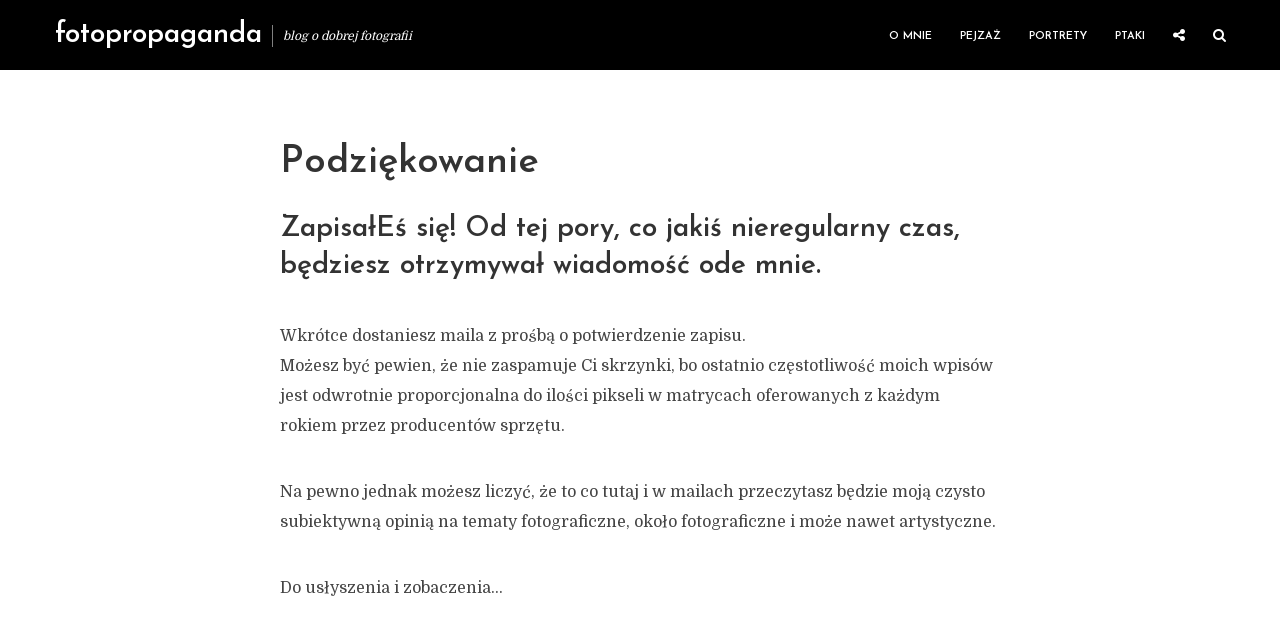

--- FILE ---
content_type: text/html; charset=UTF-8
request_url: https://iczek.pl/podziekowanie/
body_size: 15499
content:
<!DOCTYPE html>
<html lang="pl-PL" class="no-js no-svg">
	<head><style>img.lazy{min-height:1px}</style><link href="https://iczek.pl/wp-content/plugins/w3-total-cache/pub/js/lazyload.min.js" as="script">
		<meta charset="UTF-8">
		<meta name="viewport" content="width=device-width, initial-scale=1">
		<link rel="profile" href="https://gmpg.org/xfn/11">
		<meta name='robots' content='index, follow, max-image-preview:large, max-snippet:-1, max-video-preview:-1' />
<!-- Znacznik Google (gtag.js) tryb zgody dataLayer dodany przez Site Kit -->
<script type="text/javascript" id="google_gtagjs-js-consent-mode-data-layer">
/* <![CDATA[ */
window.dataLayer = window.dataLayer || [];function gtag(){dataLayer.push(arguments);}
gtag('consent', 'default', {"ad_personalization":"denied","ad_storage":"denied","ad_user_data":"denied","analytics_storage":"denied","functionality_storage":"denied","security_storage":"denied","personalization_storage":"denied","region":["AT","BE","BG","CH","CY","CZ","DE","DK","EE","ES","FI","FR","GB","GR","HR","HU","IE","IS","IT","LI","LT","LU","LV","MT","NL","NO","PL","PT","RO","SE","SI","SK"],"wait_for_update":500});
window._googlesitekitConsentCategoryMap = {"statistics":["analytics_storage"],"marketing":["ad_storage","ad_user_data","ad_personalization"],"functional":["functionality_storage","security_storage"],"preferences":["personalization_storage"]};
window._googlesitekitConsents = {"ad_personalization":"denied","ad_storage":"denied","ad_user_data":"denied","analytics_storage":"denied","functionality_storage":"denied","security_storage":"denied","personalization_storage":"denied","region":["AT","BE","BG","CH","CY","CZ","DE","DK","EE","ES","FI","FR","GB","GR","HR","HU","IE","IS","IT","LI","LT","LU","LV","MT","NL","NO","PL","PT","RO","SE","SI","SK"],"wait_for_update":500};
/* ]]> */
</script>
<!-- DataLayer trybu zgody na koniec znacznika Google (gtag.js) dodany przez Site Kit -->

	<!-- This site is optimized with the Yoast SEO plugin v26.8 - https://yoast.com/product/yoast-seo-wordpress/ -->
	<title>Podziękowanie &#8211; fotopropaganda</title>
	<link rel="canonical" href="https://iczek.pl/podziekowanie/" />
	<meta property="og:locale" content="pl_PL" />
	<meta property="og:type" content="article" />
	<meta property="og:title" content="Podziękowanie &#8211; fotopropaganda" />
	<meta property="og:description" content="ZapisałEś się! Od tej pory, co jakiś nieregularny czas, będziesz otrzymywał wiadomość ode mnie. Wkrótce dostaniesz maila z prośbą o potwierdzenie zapisu.Możesz być pewien, że nie zaspamuje Ci skrzynki, bo ostatnio częstotliwość moich wpisów jest odwrotnie proporcjonalna do ilości pikseli w matrycach oferowanych z każdym rokiem przez producentów sprzętu. Na pewno jednak możesz liczyć, że [&hellip;]" />
	<meta property="og:url" content="https://iczek.pl/podziekowanie/" />
	<meta property="og:site_name" content="fotopropaganda" />
	<meta property="article:publisher" content="https://www.facebook.com/fotopropagandablog" />
	<meta property="article:modified_time" content="2021-01-28T22:29:23+00:00" />
	<meta property="og:image" content="https://iczek.pl/wp-content/uploads/2021/01/fotopropaganda-blog-cover.jpg" />
	<meta property="og:image:width" content="1200" />
	<meta property="og:image:height" content="628" />
	<meta property="og:image:type" content="image/jpeg" />
	<meta name="twitter:card" content="summary_large_image" />
	<meta name="twitter:site" content="@iczek" />
	<script type="application/ld+json" class="yoast-schema-graph">{"@context":"https://schema.org","@graph":[{"@type":"WebPage","@id":"https://iczek.pl/podziekowanie/","url":"https://iczek.pl/podziekowanie/","name":"Podziękowanie &#8211; fotopropaganda","isPartOf":{"@id":"https://iczek.pl/#website"},"datePublished":"2015-07-24T17:48:46+00:00","dateModified":"2021-01-28T22:29:23+00:00","breadcrumb":{"@id":"https://iczek.pl/podziekowanie/#breadcrumb"},"inLanguage":"pl-PL","potentialAction":[{"@type":"ReadAction","target":["https://iczek.pl/podziekowanie/"]}]},{"@type":"BreadcrumbList","@id":"https://iczek.pl/podziekowanie/#breadcrumb","itemListElement":[{"@type":"ListItem","position":1,"name":"Home","item":"https://iczek.pl/"},{"@type":"ListItem","position":2,"name":"Podziękowanie"}]},{"@type":"WebSite","@id":"https://iczek.pl/#website","url":"https://iczek.pl/","name":"FotoPropaganda","description":"blog o dobrej fotografii","publisher":{"@id":"https://iczek.pl/#organization"},"potentialAction":[{"@type":"SearchAction","target":{"@type":"EntryPoint","urlTemplate":"https://iczek.pl/?s={search_term_string}"},"query-input":{"@type":"PropertyValueSpecification","valueRequired":true,"valueName":"search_term_string"}}],"inLanguage":"pl-PL"},{"@type":"Organization","@id":"https://iczek.pl/#organization","name":"FotoPropaganda","url":"https://iczek.pl/","logo":{"@type":"ImageObject","inLanguage":"pl-PL","@id":"https://iczek.pl/#/schema/logo/image/","url":"https://iczek.pl/wp-content/uploads/2017/05/fotopropaganda_logo_main_bw.png","contentUrl":"https://iczek.pl/wp-content/uploads/2017/05/fotopropaganda_logo_main_bw.png","width":320,"height":100,"caption":"FotoPropaganda"},"image":{"@id":"https://iczek.pl/#/schema/logo/image/"},"sameAs":["https://www.facebook.com/fotopropagandablog","https://x.com/iczek","https://www.instagram.com/piotrbiegaj/"]}]}</script>
	<!-- / Yoast SEO plugin. -->


<link rel='dns-prefetch' href='//www.googletagmanager.com' />
<link rel='dns-prefetch' href='//fonts.googleapis.com' />
<link rel="alternate" type="application/rss+xml" title="fotopropaganda &raquo; Kanał z wpisami" href="https://iczek.pl/feed/" />
<link rel="alternate" type="application/rss+xml" title="fotopropaganda &raquo; Kanał z komentarzami" href="https://iczek.pl/comments/feed/" />
<link rel="alternate" title="oEmbed (JSON)" type="application/json+oembed" href="https://iczek.pl/wp-json/oembed/1.0/embed?url=https%3A%2F%2Ficzek.pl%2Fpodziekowanie%2F" />
<link rel="alternate" title="oEmbed (XML)" type="text/xml+oembed" href="https://iczek.pl/wp-json/oembed/1.0/embed?url=https%3A%2F%2Ficzek.pl%2Fpodziekowanie%2F&#038;format=xml" />
<style id='wp-img-auto-sizes-contain-inline-css' type='text/css'>
img:is([sizes=auto i],[sizes^="auto," i]){contain-intrinsic-size:3000px 1500px}
/*# sourceURL=wp-img-auto-sizes-contain-inline-css */
</style>
<style id='wp-emoji-styles-inline-css' type='text/css'>

	img.wp-smiley, img.emoji {
		display: inline !important;
		border: none !important;
		box-shadow: none !important;
		height: 1em !important;
		width: 1em !important;
		margin: 0 0.07em !important;
		vertical-align: -0.1em !important;
		background: none !important;
		padding: 0 !important;
	}
/*# sourceURL=wp-emoji-styles-inline-css */
</style>
<style id='wp-block-library-inline-css' type='text/css'>
:root{--wp-block-synced-color:#7a00df;--wp-block-synced-color--rgb:122,0,223;--wp-bound-block-color:var(--wp-block-synced-color);--wp-editor-canvas-background:#ddd;--wp-admin-theme-color:#007cba;--wp-admin-theme-color--rgb:0,124,186;--wp-admin-theme-color-darker-10:#006ba1;--wp-admin-theme-color-darker-10--rgb:0,107,160.5;--wp-admin-theme-color-darker-20:#005a87;--wp-admin-theme-color-darker-20--rgb:0,90,135;--wp-admin-border-width-focus:2px}@media (min-resolution:192dpi){:root{--wp-admin-border-width-focus:1.5px}}.wp-element-button{cursor:pointer}:root .has-very-light-gray-background-color{background-color:#eee}:root .has-very-dark-gray-background-color{background-color:#313131}:root .has-very-light-gray-color{color:#eee}:root .has-very-dark-gray-color{color:#313131}:root .has-vivid-green-cyan-to-vivid-cyan-blue-gradient-background{background:linear-gradient(135deg,#00d084,#0693e3)}:root .has-purple-crush-gradient-background{background:linear-gradient(135deg,#34e2e4,#4721fb 50%,#ab1dfe)}:root .has-hazy-dawn-gradient-background{background:linear-gradient(135deg,#faaca8,#dad0ec)}:root .has-subdued-olive-gradient-background{background:linear-gradient(135deg,#fafae1,#67a671)}:root .has-atomic-cream-gradient-background{background:linear-gradient(135deg,#fdd79a,#004a59)}:root .has-nightshade-gradient-background{background:linear-gradient(135deg,#330968,#31cdcf)}:root .has-midnight-gradient-background{background:linear-gradient(135deg,#020381,#2874fc)}:root{--wp--preset--font-size--normal:16px;--wp--preset--font-size--huge:42px}.has-regular-font-size{font-size:1em}.has-larger-font-size{font-size:2.625em}.has-normal-font-size{font-size:var(--wp--preset--font-size--normal)}.has-huge-font-size{font-size:var(--wp--preset--font-size--huge)}.has-text-align-center{text-align:center}.has-text-align-left{text-align:left}.has-text-align-right{text-align:right}.has-fit-text{white-space:nowrap!important}#end-resizable-editor-section{display:none}.aligncenter{clear:both}.items-justified-left{justify-content:flex-start}.items-justified-center{justify-content:center}.items-justified-right{justify-content:flex-end}.items-justified-space-between{justify-content:space-between}.screen-reader-text{border:0;clip-path:inset(50%);height:1px;margin:-1px;overflow:hidden;padding:0;position:absolute;width:1px;word-wrap:normal!important}.screen-reader-text:focus{background-color:#ddd;clip-path:none;color:#444;display:block;font-size:1em;height:auto;left:5px;line-height:normal;padding:15px 23px 14px;text-decoration:none;top:5px;width:auto;z-index:100000}html :where(.has-border-color){border-style:solid}html :where([style*=border-top-color]){border-top-style:solid}html :where([style*=border-right-color]){border-right-style:solid}html :where([style*=border-bottom-color]){border-bottom-style:solid}html :where([style*=border-left-color]){border-left-style:solid}html :where([style*=border-width]){border-style:solid}html :where([style*=border-top-width]){border-top-style:solid}html :where([style*=border-right-width]){border-right-style:solid}html :where([style*=border-bottom-width]){border-bottom-style:solid}html :where([style*=border-left-width]){border-left-style:solid}html :where(img[class*=wp-image-]){height:auto;max-width:100%}:where(figure){margin:0 0 1em}html :where(.is-position-sticky){--wp-admin--admin-bar--position-offset:var(--wp-admin--admin-bar--height,0px)}@media screen and (max-width:600px){html :where(.is-position-sticky){--wp-admin--admin-bar--position-offset:0px}}

/*# sourceURL=wp-block-library-inline-css */
</style><style id='global-styles-inline-css' type='text/css'>
:root{--wp--preset--aspect-ratio--square: 1;--wp--preset--aspect-ratio--4-3: 4/3;--wp--preset--aspect-ratio--3-4: 3/4;--wp--preset--aspect-ratio--3-2: 3/2;--wp--preset--aspect-ratio--2-3: 2/3;--wp--preset--aspect-ratio--16-9: 16/9;--wp--preset--aspect-ratio--9-16: 9/16;--wp--preset--color--black: #000000;--wp--preset--color--cyan-bluish-gray: #abb8c3;--wp--preset--color--white: #ffffff;--wp--preset--color--pale-pink: #f78da7;--wp--preset--color--vivid-red: #cf2e2e;--wp--preset--color--luminous-vivid-orange: #ff6900;--wp--preset--color--luminous-vivid-amber: #fcb900;--wp--preset--color--light-green-cyan: #7bdcb5;--wp--preset--color--vivid-green-cyan: #00d084;--wp--preset--color--pale-cyan-blue: #8ed1fc;--wp--preset--color--vivid-cyan-blue: #0693e3;--wp--preset--color--vivid-purple: #9b51e0;--wp--preset--color--typology-acc: #000000;--wp--preset--color--typology-txt: #444444;--wp--preset--color--typology-meta: #888888;--wp--preset--color--typology-bg: #ffffff;--wp--preset--gradient--vivid-cyan-blue-to-vivid-purple: linear-gradient(135deg,rgb(6,147,227) 0%,rgb(155,81,224) 100%);--wp--preset--gradient--light-green-cyan-to-vivid-green-cyan: linear-gradient(135deg,rgb(122,220,180) 0%,rgb(0,208,130) 100%);--wp--preset--gradient--luminous-vivid-amber-to-luminous-vivid-orange: linear-gradient(135deg,rgb(252,185,0) 0%,rgb(255,105,0) 100%);--wp--preset--gradient--luminous-vivid-orange-to-vivid-red: linear-gradient(135deg,rgb(255,105,0) 0%,rgb(207,46,46) 100%);--wp--preset--gradient--very-light-gray-to-cyan-bluish-gray: linear-gradient(135deg,rgb(238,238,238) 0%,rgb(169,184,195) 100%);--wp--preset--gradient--cool-to-warm-spectrum: linear-gradient(135deg,rgb(74,234,220) 0%,rgb(151,120,209) 20%,rgb(207,42,186) 40%,rgb(238,44,130) 60%,rgb(251,105,98) 80%,rgb(254,248,76) 100%);--wp--preset--gradient--blush-light-purple: linear-gradient(135deg,rgb(255,206,236) 0%,rgb(152,150,240) 100%);--wp--preset--gradient--blush-bordeaux: linear-gradient(135deg,rgb(254,205,165) 0%,rgb(254,45,45) 50%,rgb(107,0,62) 100%);--wp--preset--gradient--luminous-dusk: linear-gradient(135deg,rgb(255,203,112) 0%,rgb(199,81,192) 50%,rgb(65,88,208) 100%);--wp--preset--gradient--pale-ocean: linear-gradient(135deg,rgb(255,245,203) 0%,rgb(182,227,212) 50%,rgb(51,167,181) 100%);--wp--preset--gradient--electric-grass: linear-gradient(135deg,rgb(202,248,128) 0%,rgb(113,206,126) 100%);--wp--preset--gradient--midnight: linear-gradient(135deg,rgb(2,3,129) 0%,rgb(40,116,252) 100%);--wp--preset--font-size--small: 12.8px;--wp--preset--font-size--medium: 20px;--wp--preset--font-size--large: 22.4px;--wp--preset--font-size--x-large: 42px;--wp--preset--font-size--normal: 16px;--wp--preset--font-size--huge: 28.8px;--wp--preset--spacing--20: 0.44rem;--wp--preset--spacing--30: 0.67rem;--wp--preset--spacing--40: 1rem;--wp--preset--spacing--50: 1.5rem;--wp--preset--spacing--60: 2.25rem;--wp--preset--spacing--70: 3.38rem;--wp--preset--spacing--80: 5.06rem;--wp--preset--shadow--natural: 6px 6px 9px rgba(0, 0, 0, 0.2);--wp--preset--shadow--deep: 12px 12px 50px rgba(0, 0, 0, 0.4);--wp--preset--shadow--sharp: 6px 6px 0px rgba(0, 0, 0, 0.2);--wp--preset--shadow--outlined: 6px 6px 0px -3px rgb(255, 255, 255), 6px 6px rgb(0, 0, 0);--wp--preset--shadow--crisp: 6px 6px 0px rgb(0, 0, 0);}:where(.is-layout-flex){gap: 0.5em;}:where(.is-layout-grid){gap: 0.5em;}body .is-layout-flex{display: flex;}.is-layout-flex{flex-wrap: wrap;align-items: center;}.is-layout-flex > :is(*, div){margin: 0;}body .is-layout-grid{display: grid;}.is-layout-grid > :is(*, div){margin: 0;}:where(.wp-block-columns.is-layout-flex){gap: 2em;}:where(.wp-block-columns.is-layout-grid){gap: 2em;}:where(.wp-block-post-template.is-layout-flex){gap: 1.25em;}:where(.wp-block-post-template.is-layout-grid){gap: 1.25em;}.has-black-color{color: var(--wp--preset--color--black) !important;}.has-cyan-bluish-gray-color{color: var(--wp--preset--color--cyan-bluish-gray) !important;}.has-white-color{color: var(--wp--preset--color--white) !important;}.has-pale-pink-color{color: var(--wp--preset--color--pale-pink) !important;}.has-vivid-red-color{color: var(--wp--preset--color--vivid-red) !important;}.has-luminous-vivid-orange-color{color: var(--wp--preset--color--luminous-vivid-orange) !important;}.has-luminous-vivid-amber-color{color: var(--wp--preset--color--luminous-vivid-amber) !important;}.has-light-green-cyan-color{color: var(--wp--preset--color--light-green-cyan) !important;}.has-vivid-green-cyan-color{color: var(--wp--preset--color--vivid-green-cyan) !important;}.has-pale-cyan-blue-color{color: var(--wp--preset--color--pale-cyan-blue) !important;}.has-vivid-cyan-blue-color{color: var(--wp--preset--color--vivid-cyan-blue) !important;}.has-vivid-purple-color{color: var(--wp--preset--color--vivid-purple) !important;}.has-black-background-color{background-color: var(--wp--preset--color--black) !important;}.has-cyan-bluish-gray-background-color{background-color: var(--wp--preset--color--cyan-bluish-gray) !important;}.has-white-background-color{background-color: var(--wp--preset--color--white) !important;}.has-pale-pink-background-color{background-color: var(--wp--preset--color--pale-pink) !important;}.has-vivid-red-background-color{background-color: var(--wp--preset--color--vivid-red) !important;}.has-luminous-vivid-orange-background-color{background-color: var(--wp--preset--color--luminous-vivid-orange) !important;}.has-luminous-vivid-amber-background-color{background-color: var(--wp--preset--color--luminous-vivid-amber) !important;}.has-light-green-cyan-background-color{background-color: var(--wp--preset--color--light-green-cyan) !important;}.has-vivid-green-cyan-background-color{background-color: var(--wp--preset--color--vivid-green-cyan) !important;}.has-pale-cyan-blue-background-color{background-color: var(--wp--preset--color--pale-cyan-blue) !important;}.has-vivid-cyan-blue-background-color{background-color: var(--wp--preset--color--vivid-cyan-blue) !important;}.has-vivid-purple-background-color{background-color: var(--wp--preset--color--vivid-purple) !important;}.has-black-border-color{border-color: var(--wp--preset--color--black) !important;}.has-cyan-bluish-gray-border-color{border-color: var(--wp--preset--color--cyan-bluish-gray) !important;}.has-white-border-color{border-color: var(--wp--preset--color--white) !important;}.has-pale-pink-border-color{border-color: var(--wp--preset--color--pale-pink) !important;}.has-vivid-red-border-color{border-color: var(--wp--preset--color--vivid-red) !important;}.has-luminous-vivid-orange-border-color{border-color: var(--wp--preset--color--luminous-vivid-orange) !important;}.has-luminous-vivid-amber-border-color{border-color: var(--wp--preset--color--luminous-vivid-amber) !important;}.has-light-green-cyan-border-color{border-color: var(--wp--preset--color--light-green-cyan) !important;}.has-vivid-green-cyan-border-color{border-color: var(--wp--preset--color--vivid-green-cyan) !important;}.has-pale-cyan-blue-border-color{border-color: var(--wp--preset--color--pale-cyan-blue) !important;}.has-vivid-cyan-blue-border-color{border-color: var(--wp--preset--color--vivid-cyan-blue) !important;}.has-vivid-purple-border-color{border-color: var(--wp--preset--color--vivid-purple) !important;}.has-vivid-cyan-blue-to-vivid-purple-gradient-background{background: var(--wp--preset--gradient--vivid-cyan-blue-to-vivid-purple) !important;}.has-light-green-cyan-to-vivid-green-cyan-gradient-background{background: var(--wp--preset--gradient--light-green-cyan-to-vivid-green-cyan) !important;}.has-luminous-vivid-amber-to-luminous-vivid-orange-gradient-background{background: var(--wp--preset--gradient--luminous-vivid-amber-to-luminous-vivid-orange) !important;}.has-luminous-vivid-orange-to-vivid-red-gradient-background{background: var(--wp--preset--gradient--luminous-vivid-orange-to-vivid-red) !important;}.has-very-light-gray-to-cyan-bluish-gray-gradient-background{background: var(--wp--preset--gradient--very-light-gray-to-cyan-bluish-gray) !important;}.has-cool-to-warm-spectrum-gradient-background{background: var(--wp--preset--gradient--cool-to-warm-spectrum) !important;}.has-blush-light-purple-gradient-background{background: var(--wp--preset--gradient--blush-light-purple) !important;}.has-blush-bordeaux-gradient-background{background: var(--wp--preset--gradient--blush-bordeaux) !important;}.has-luminous-dusk-gradient-background{background: var(--wp--preset--gradient--luminous-dusk) !important;}.has-pale-ocean-gradient-background{background: var(--wp--preset--gradient--pale-ocean) !important;}.has-electric-grass-gradient-background{background: var(--wp--preset--gradient--electric-grass) !important;}.has-midnight-gradient-background{background: var(--wp--preset--gradient--midnight) !important;}.has-small-font-size{font-size: var(--wp--preset--font-size--small) !important;}.has-medium-font-size{font-size: var(--wp--preset--font-size--medium) !important;}.has-large-font-size{font-size: var(--wp--preset--font-size--large) !important;}.has-x-large-font-size{font-size: var(--wp--preset--font-size--x-large) !important;}
/*# sourceURL=global-styles-inline-css */
</style>

<style id='classic-theme-styles-inline-css' type='text/css'>
/*! This file is auto-generated */
.wp-block-button__link{color:#fff;background-color:#32373c;border-radius:9999px;box-shadow:none;text-decoration:none;padding:calc(.667em + 2px) calc(1.333em + 2px);font-size:1.125em}.wp-block-file__button{background:#32373c;color:#fff;text-decoration:none}
/*# sourceURL=/wp-includes/css/classic-themes.min.css */
</style>
<link rel='stylesheet' id='mks_shortcodes_simple_line_icons-css' href='https://iczek.pl/wp-content/plugins/meks-flexible-shortcodes/css/simple-line/simple-line-icons.css' type='text/css' media='screen' />
<link rel='stylesheet' id='mks_shortcodes_css-css' href='https://iczek.pl/wp-content/plugins/meks-flexible-shortcodes/css/style.css' type='text/css' media='screen' />
<link rel='stylesheet' id='typology-fonts-css' href='https://fonts.googleapis.com/css?family=Domine%3A400%7CJosefin+Sans%3A400%2C600&#038;subset=latin&#038;ver=1.7.7' type='text/css' media='all' />
<link rel='stylesheet' id='typology-main-css' href='https://iczek.pl/wp-content/themes/typology/assets/css/min.css' type='text/css' media='all' />
<style id='typology-main-inline-css' type='text/css'>
body,blockquote:before, q:before{font-family: 'Domine';font-weight: 400;}body,.typology-action-button .sub-menu{color:#444444;}body{background:#ffffff;font-size: 1.6rem;}.typology-fake-bg{background:#ffffff;}.typology-sidebar,.typology-section{background:#ffffff;}h1, h2, h3, h4, h5, h6,.h1, .h2, .h3, .h4, .h5, .h6,.submit,.mks_read_more a,input[type="submit"],input[type="button"],a.mks_button,.cover-letter,.post-letter,.woocommerce nav.woocommerce-pagination ul li span,.woocommerce nav.woocommerce-pagination ul li a,.woocommerce div.product .woocommerce-tabs ul.tabs li,.typology-pagination a,.typology-pagination span,.comment-author .fn,.post-date-month,.typology-button-social,.meks-instagram-follow-link a,.mks_autor_link_wrap a,.entry-pre-title,.typology-button,button,.wp-block-cover .wp-block-cover-image-text, .wp-block-cover .wp-block-cover-text, .wp-block-cover h2, .wp-block-cover-image .wp-block-cover-image-text, .wp-block-cover-image .wp-block-cover-text, .wp-block-cover-image h2,.wp-block-button__link,body div.wpforms-container-full .wpforms-form input[type=submit], body div.wpforms-container-full .wpforms-form button[type=submit], body div.wpforms-container-full .wpforms-form .wpforms-page-button {font-family: 'Josefin Sans';font-weight: 600;}.typology-header .typology-nav{font-family: 'Josefin Sans';font-weight: 600;}.typology-cover .entry-title,.typology-cover h1 { font-size: 6.4rem;}h1, .h1 {font-size: 3.8rem;}h2, .h2 {font-size: 3.2rem;}h3, .h3 {font-size: 2.5rem;}h4, .h4 {font-size: 2.0rem;}h5, .h5,.typology-layout-c.post-image-on .entry-title,blockquote, q {font-size: 1.6rem;}h6, .h6 {font-size: 1.5rem;}.widget{font-size: 1.4rem;}.typology-header .typology-nav a{font-size: 1.1rem;}.typology-layout-b .post-date-hidden,.meta-item{font-size: 1.3rem;}.post-letter {font-size: 26.0rem;}.typology-layout-c .post-letter{height: 26.0rem;}.cover-letter {font-size: 60.0rem;}h1, h2, h3, h4, h5, h6,.h1, .h2, .h3, .h4, .h5, .h6,h1 a,h2 a,h3 a,h4 a,h5 a,h6 a,.post-date-month{color:#333333;}.typology-single-sticky a{color:#444444;}.entry-title a:hover,.typology-single-sticky a:hover{color:#000000;}.bypostauthor .comment-author:before,#cancel-comment-reply-link:after{background:#000000;}a,.widget .textwidget a,.typology-layout-b .post-date-hidden{color: #000000;}.single .typology-section:first-child .section-content, .section-content-page, .section-content.section-content-a{max-width: 720px;}.typology-header{height:70px;}.typology-header-sticky-on .typology-header{background:#000000;}.cover-letter{padding-top: 70px;}.site-title a,.typology-site-description{color: #ffffff;}.typology-header .typology-nav,.typology-header .typology-nav > li > a{color: #ffffff;}.typology-header .typology-nav .sub-menu a{ color:#444444;}.typology-header .typology-nav .sub-menu a:hover{color: #000000;}.typology-action-button .sub-menu ul a:before{background: #000000;}.sub-menu .current-menu-item a{color:#000000;}.dot,.typology-header .typology-nav .sub-menu{background:#ffffff;}.typology-header .typology-main-navigation .sub-menu .current-menu-ancestor > a,.typology-header .typology-main-navigation .sub-menu .current-menu-item > a{color: #000000;}.typology-header-wide .slot-l{left: 15px;}.typology-header-wide .slot-r{right: 0px;}.meta-item,.meta-item span,.meta-item a,.comment-metadata a{color: #888888;}.comment-meta .url,.meta-item a:hover{color:#333333;}.typology-post:after,.section-title:after,.typology-pagination:before{background:rgba(51,51,51,0.2);}.typology-layout-b .post-date-day,.typology-outline-nav li a:hover,.style-timeline .post-date-day{color:#000000;}.typology-layout-b .post-date:after,blockquote:before,q:before{background:#000000;}.typology-sticky-c,.typology-sticky-to-top span,.sticky-author-date{color: #888888;}.typology-outline-nav li a{color: #444444;}.typology-post.typology-layout-b:before, .section-content-b .typology-ad-between-posts:before{background:rgba(68,68,68,0.1);}.submit,.mks_read_more a,input[type="submit"],input[type="button"],a.mks_button,.typology-button,.submit,.typology-button-social,.page-template-template-authors .typology-author .typology-button-social,.widget .mks_autor_link_wrap a,.widget .meks-instagram-follow-link a,.widget .mks_read_more a,button,body div.wpforms-container-full .wpforms-form input[type=submit], body div.wpforms-container-full .wpforms-form button[type=submit], body div.wpforms-container-full .wpforms-form .wpforms-page-button {color:#ffffff;background: #000000;border:1px solid #000000;}body div.wpforms-container-full .wpforms-form input[type=submit]:hover, body div.wpforms-container-full .wpforms-form input[type=submit]:focus, body div.wpforms-container-full .wpforms-form input[type=submit]:active, body div.wpforms-container-full .wpforms-form button[type=submit]:hover, body div.wpforms-container-full .wpforms-form button[type=submit]:focus, body div.wpforms-container-full .wpforms-form button[type=submit]:active, body div.wpforms-container-full .wpforms-form .wpforms-page-button:hover, body div.wpforms-container-full .wpforms-form .wpforms-page-button:active, body div.wpforms-container-full .wpforms-form .wpforms-page-button:focus {color:#ffffff;background: #000000;border:1px solid #000000;}.page-template-template-authors .typology-author .typology-icon-social:hover {border:1px solid #000000;}.button-invert{color:#000000;background:transparent;}.widget .mks_autor_link_wrap a:hover,.widget .meks-instagram-follow-link a:hover,.widget .mks_read_more a:hover{color:#ffffff;}.typology-cover{min-height: 200px;}.typology-cover-empty{height:133px;min-height:133px;}.typology-fake-bg .typology-section:first-child {top: -63px;}.typology-flat .typology-cover-empty{height:70px;}.typology-flat .typology-cover{min-height:70px;}.typology-cover-empty,.typology-cover,.typology-header-sticky{background: #000000;;}.typology-cover-overlay:after{background: rgba(0,0,0,0.6);}.typology-sidebar-header{background:#000000;}.typology-cover,.typology-cover .entry-title,.typology-cover .entry-title a,.typology-cover .meta-item,.typology-cover .meta-item span,.typology-cover .meta-item a,.typology-cover h1,.typology-cover h2,.typology-cover h3{color: #ffffff;}.typology-cover .typology-button{color: #000000;background:#ffffff;border:1px solid #ffffff;}.typology-cover .button-invert{color: #ffffff;background: transparent;}.typology-cover-slider .owl-dots .owl-dot span{background:#ffffff;}.typology-outline-nav li:before,.widget ul li:before{background:#000000;}.widget a{color:#444444;}.widget a:hover,.widget_calendar table tbody td a,.entry-tags a:hover,.wp-block-tag-cloud a:hover{color:#000000;}.widget_calendar table tbody td a:hover,.widget table td,.entry-tags a,.wp-block-tag-cloud a{color:#444444;}.widget table,.widget table td,.widget_calendar table thead th,table,td, th{border-color: rgba(68,68,68,0.3);}.widget ul li,.widget .recentcomments{color:#444444;}.widget .post-date{color:#888888;}#today{background:rgba(68,68,68,0.1);}.typology-pagination .current, .typology-pagination .infinite-scroll a, .typology-pagination .load-more a, .typology-pagination .nav-links .next, .typology-pagination .nav-links .prev, .typology-pagination .next a, .typology-pagination .prev a{color: #ffffff;background:#333333;}.typology-pagination a, .typology-pagination span{color: #333333;border:1px solid #333333;}.typology-footer{background:#f8f8f8;color:#aaaaaa;}.typology-footer h1,.typology-footer h2,.typology-footer h3,.typology-footer h4,.typology-footer h5,.typology-footer h6,.typology-footer .post-date-month{color:#aaaaaa;}.typology-count{background: #000000;}.typology-footer a, .typology-footer .widget .textwidget a{color: #888888;}input[type="text"], input[type="email"],input[type=search], input[type="url"], input[type="tel"], input[type="number"], input[type="date"], input[type="password"], textarea, select{border-color:rgba(68,68,68,0.2);}blockquote:after, blockquote:before, q:after, q:before{-webkit-box-shadow: 0 0 0 10px #ffffff;box-shadow: 0 0 0 10px #ffffff;}pre,.entry-content #mc_embed_signup{background: rgba(68,68,68,0.1);}.wp-block-button__link{background: #000000;color: #ffffff; }.wp-block-image figcaption,.wp-block-audio figcaption{color: #444444;}.wp-block-pullquote:not(.is-style-solid-color) blockquote{border-top:2px solid #444444;border-bottom:2px solid #444444;}.wp-block-pullquote.is-style-solid-color{background: #000000;color: #ffffff; }.wp-block-separator{border-color: rgba(68,68,68,0.3);}.typology-footer .container > .col-lg-4{margin-top:8rem;}body.wp-editor{background:#ffffff;}.has-small-font-size{ font-size: 1.3rem;}.has-large-font-size{ font-size: 1.9rem;}.has-huge-font-size{ font-size: 2.2rem;}@media(min-width: 801px){.has-small-font-size{ font-size: 1.3rem;}.has-normal-font-size{ font-size: 1.6rem;}.has-large-font-size{ font-size: 2.2rem;}.has-huge-font-size{ font-size: 2.9rem;}}.has-typology-acc-background-color{ background-color: #000000;}.has-typology-acc-color{ color: #000000;}.has-typology-txt-background-color{ background-color: #444444;}.has-typology-txt-color{ color: #444444;}.has-typology-meta-background-color{ background-color: #888888;}.has-typology-meta-color{ color: #888888;}.has-typology-bg-background-color{ background-color: #ffffff;}.has-typology-bg-color{ color: #ffffff;}.site-title{text-transform: none;}.typology-site-description{text-transform: none;}.typology-nav{text-transform: uppercase;}h1, h2, h3, h4, h5, h6, .wp-block-cover-text, .wp-block-cover-image-text{text-transform: none;}.section-title{text-transform: none;}.widget-title{text-transform: uppercase;}.meta-item{text-transform: none;}.typology-button{text-transform: uppercase;}.submit,.mks_read_more a,input[type="submit"],input[type="button"],a.mks_button,.typology-button,.widget .mks_autor_link_wrap a,.widget .meks-instagram-follow-link a,.widget .mks_read_more a,button,.typology-button-social,.wp-block-button__link,body div.wpforms-container-full .wpforms-form input[type=submit], body div.wpforms-container-full .wpforms-form button[type=submit], body div.wpforms-container-full .wpforms-form .wpforms-page-button {text-transform: uppercase;}
/*# sourceURL=typology-main-inline-css */
</style>
<link rel='stylesheet' id='wp-block-heading-css' href='https://iczek.pl/wp-includes/blocks/heading/style.min.css' type='text/css' media='all' />
<link rel='stylesheet' id='wp-block-paragraph-css' href='https://iczek.pl/wp-includes/blocks/paragraph/style.min.css' type='text/css' media='all' />
<script type="text/javascript" src="https://iczek.pl/wp-includes/js/jquery/jquery.min.js" id="jquery-core-js"></script>
<script type="text/javascript" src="https://iczek.pl/wp-includes/js/jquery/jquery-migrate.min.js" id="jquery-migrate-js"></script>

<!-- Fragment znacznika Google (gtag.js) dodany przez Site Kit -->
<!-- Fragment Google Analytics dodany przez Site Kit -->
<script type="text/javascript" src="https://www.googletagmanager.com/gtag/js?id=G-DLZZ5HH51F" id="google_gtagjs-js" async></script>
<script type="text/javascript" id="google_gtagjs-js-after">
/* <![CDATA[ */
window.dataLayer = window.dataLayer || [];function gtag(){dataLayer.push(arguments);}
gtag("set","linker",{"domains":["iczek.pl"]});
gtag("js", new Date());
gtag("set", "developer_id.dZTNiMT", true);
gtag("config", "G-DLZZ5HH51F");
//# sourceURL=google_gtagjs-js-after
/* ]]> */
</script>
<link rel="https://api.w.org/" href="https://iczek.pl/wp-json/" /><link rel="alternate" title="JSON" type="application/json" href="https://iczek.pl/wp-json/wp/v2/pages/3617" /><link rel="EditURI" type="application/rsd+xml" title="RSD" href="https://iczek.pl/xmlrpc.php?rsd" />
<meta name="generator" content="WordPress 6.9" />
<link rel='shortlink' href='https://iczek.pl/?p=3617' />
<meta name="generator" content="Redux 4.5.10" /><meta name="generator" content="Site Kit by Google 1.170.0" /><!-- HFCM by 99 Robots - Snippet # 4: Global Tag Manager (head) -->
<!-- Google Tag Manager -->
<script>(function(w,d,s,l,i){w[l]=w[l]||[];w[l].push({'gtm.start':
new Date().getTime(),event:'gtm.js'});var f=d.getElementsByTagName(s)[0],
j=d.createElement(s),dl=l!='dataLayer'?'&l='+l:'';j.async=true;j.src=
'https://www.googletagmanager.com/gtm.js?id='+i+dl;f.parentNode.insertBefore(j,f);
})(window,document,'script','dataLayer','GTM-NR5BBWK');</script>
<!-- End Google Tag Manager -->
<!-- /end HFCM by 99 Robots -->
<!-- HFCM by 99 Robots - Snippet # 6: Facebook Piksel ICZEK.PL -->
<!-- Meta Pixel Code -->
<script>
!function(f,b,e,v,n,t,s)
{if(f.fbq)return;n=f.fbq=function(){n.callMethod?
n.callMethod.apply(n,arguments):n.queue.push(arguments)};
if(!f._fbq)f._fbq=n;n.push=n;n.loaded=!0;n.version='2.0';
n.queue=[];t=b.createElement(e);t.async=!0;
t.src=v;s=b.getElementsByTagName(e)[0];
s.parentNode.insertBefore(t,s)}(window, document,'script',
'https://connect.facebook.net/en_US/fbevents.js');
fbq('init', '268319786927613');
fbq('track', 'PageView');
</script>
<noscript><img class="lazy" height="1" width="1" style="display:none"
src="data:image/svg+xml,%3Csvg%20xmlns='http://www.w3.org/2000/svg'%20viewBox='0%200%201%201'%3E%3C/svg%3E" data-src="https://www.facebook.com/tr?id=268319786927613&ev=PageView&noscript=1"
/></noscript>
<!-- End Meta Pixel Code -->
<!-- /end HFCM by 99 Robots -->
<style type="text/css">.recentcomments a{display:inline !important;padding:0 !important;margin:0 !important;}</style><link rel="icon" href="https://iczek.pl/wp-content/uploads/2024/03/cropped-fp_favicon_2024-32x32.jpg" sizes="32x32" />
<link rel="icon" href="https://iczek.pl/wp-content/uploads/2024/03/cropped-fp_favicon_2024-192x192.jpg" sizes="192x192" />
<link rel="apple-touch-icon" href="https://iczek.pl/wp-content/uploads/2024/03/cropped-fp_favicon_2024-180x180.jpg" />
<meta name="msapplication-TileImage" content="https://iczek.pl/wp-content/uploads/2024/03/cropped-fp_favicon_2024-270x270.jpg" />
		<style type="text/css" id="wp-custom-css">
			div#user-submitted-posts textarea.usp-textarea, textarea {
    min-height: 100px;
}
.yikes-easy-mc-form .yikes-easy-mc-submit-button {
    padding: 0px!important;
}
.yikes-easy-mc-form input[type=email], .yikes-easy-mc-form input[type=number], .yikes-easy-mc-form input[type=text], .yikes-easy-mc-form input[type=url], .yikes-easy-mc-form select {
    border: 1px solid rgba(51,51,51,.1)!important;
}
.cn-button.wp-default {
    background: #c62641!important;
}
#cookie-notice .cn-button {
    font-family:'Domine',sans-serif;
}
.typology-flat .typology-footer .widget:only-of-type {
    margin-top: 0;
}
h4, .h4 {
    font-size: 2.8rem;
}
#baguetteBox-overlay .full-image img {
    box-shadow: none;
}
.typology-cover-overlay:after {
    background: rgba(198,38,65,0.9);
}
.yikes-easy-mc-form .submit-button-inline-label {
    width: 100%!important;
}
.yikes-easy-mc-form label.label-inline {
    width: 50%!important;
}
.yikes-easy-mc-form .empty-label {
	display: none;
}
div.wpforms-container-full .wpforms-form .wpforms-field-label-inline {
    font-size: 12px;
    line-height: 0.7!important;
}
@media (max-width: 480px){  
.entry-content h1,  
.entry-content h2,  
.entry-content h3,  
.entry-content h4,  
.entry-content h5,  
.entry-content h6 {  
word-break: break-word !important;  
} 
}
.typology-social-icons a, body .typology-section .meks_ess a {
    min-width: 50px;
}
figcaption.blocks-gallery-caption {
    text-align: center;
		font-size: 1.4rem;
}
.entry-content .fluid-width-video-wrapper, .wp-block-image {
    margin-bottom: 0.5rem;
}
.comment-content a, .comment-reply-link, .entry-content a, .logged-in-as a, .textwidget a, .typology-footer .widget p a {
    border-bottom: none;
	text-decoration: underline;
}
.typology-section .section-head:first-child {
    display: none;
}
.typology-button, .submit, .typology-button-social, .page-template-template-authors .typology-author .typology-button-social, .widget .mks_autor_link_wrap a, .widget .meks-instagram-follow-link a, .widget .mks_read_more a, button, body div.wpforms-container-full .wpforms-form input[type=submit], body div.wpforms-container-full .wpforms-form button[type=submit], body div.wpforms-container-full .wpforms-form .wpforms-page-button {
    color: #000000;
    background: #ffffff;
    border: 1px solid #000000;
}
.typology-cover-overlay:after {
display:none!important;
}
.cover-letter {
    display: none!important;
}
.typology-flat .typology-section {
    -webkit-box-shadow: none;
    box-shadow: none;
    padding-top: 7rem;
}
@media all and (max-width:760px){
  .wp-block-gallery .wp-block-image {
    width:100% !important;
  }
}
.typology-actions-button .typology-soc-menu li a[href*="facebook."]:before, .typology-facebook {
    background-color: #3b5998;
	display:none;
}
.typology-actions-button .typology-soc-menu li a[href*="instagram."]:before {
    background-color: #3f729b;
	display:none;
}		</style>
			<link rel='stylesheet' id='wpmi-frontend-css' href='https://iczek.pl/wp-content/plugins/wp-menu-icons/build/frontend/css/style.css' type='text/css' media='all' />
<link rel='stylesheet' id='dashicons-css' href='https://iczek.pl/wp-includes/css/dashicons.min.css' type='text/css' media='all' />
<link rel='stylesheet' id='wp-menu-icons-fontawesome-css' href='https://iczek.pl/wp-content/plugins/wp-menu-icons/assets/frontend/icons/fontawesome/css/font-awesome.min.css' type='text/css' media='all' />
</head>

	<body data-rsssl=1 class="wp-singular page-template-default page page-id-3617 wp-embed-responsive wp-theme-typology typology-flat typology-v_1_7_7">

		
			<header id="typology-header" class="typology-header">
				<div class="container">
					<div class="slot-l">
	<div class="typology-site-branding">
	
	<span class="site-title h4"><a href="https://iczek.pl/" rel="home">fotopropaganda</a></span>		<span class="typology-site-description">blog o dobrej fotografii</span>

</div>
	
</div>

<div class="slot-r">
				<ul id="menu-iczek-main-menu" class="typology-nav typology-main-navigation"><li id="menu-item-27926" class="menu-item menu-item-type-post_type menu-item-object-page menu-item-27926"><a href="https://iczek.pl/o-mnie/">O mnie</a></li>
<li id="menu-item-27928" class="menu-item menu-item-type-post_type menu-item-object-page menu-item-27928"><a href="https://iczek.pl/pejzaz/">Pejzaż</a></li>
<li id="menu-item-28070" class="menu-item menu-item-type-post_type menu-item-object-page menu-item-has-children menu-item-28070"><a href="https://iczek.pl/portrety/">Portrety</a>
<ul class="sub-menu">
	<li id="menu-item-27922" class="menu-item menu-item-type-post_type menu-item-object-page menu-item-27922"><a href="https://iczek.pl/piekni-ludzie/">Piękni ludzie</a></li>
	<li id="menu-item-27923" class="menu-item menu-item-type-post_type menu-item-object-page menu-item-27923"><a href="https://iczek.pl/portret-studio/">Portret studio</a></li>
	<li id="menu-item-29255" class="menu-item menu-item-type-post_type menu-item-object-page menu-item-29255"><a href="https://iczek.pl/postocznia-twarze/">PoStocznia – twarze</a></li>
	<li id="menu-item-29294" class="menu-item menu-item-type-post_type menu-item-object-page menu-item-29294"><a href="https://iczek.pl/podmolo/">PodMolo</a></li>
</ul>
</li>
<li id="menu-item-27925" class="menu-item menu-item-type-post_type menu-item-object-page menu-item-27925"><a href="https://iczek.pl/ptaki/">Ptaki</a></li>
</ul>			
	<ul class="typology-nav typology-actions-list">
    <li class="typology-actions-button typology-social-icons">
	<span>
		<i class="fa fa-share-alt"></i>
	</span>
	<ul class="sub-menu">
        <li>
            <ul id="menu-social-media" class="typology-soc-menu"><li id="menu-item-27931" class="menu-item menu-item-type-custom menu-item-object-custom menu-item-27931"><a target="_blank" href="https://www.instagram.com/piotrbiegaj/"><span class="typology-social-name"><i style="font-size:2em;" class="wpmi__icon wpmi__label-0 wpmi__position-before wpmi__align-middle wpmi__size-2 fa fa-instagram "></i>Instagram</span></a></li>
<li id="menu-item-27932" class="menu-item menu-item-type-custom menu-item-object-custom menu-item-27932"><a target="_blank" href="https://www.facebook.com/piotr.biegaj"><span class="typology-social-name"><i style="font-size:2em;" class="wpmi__icon wpmi__label-0 wpmi__position-before wpmi__align-middle wpmi__size-2 fa fa-facebook-official"></i>Facebook</span></a></li>
</ul>        </li>
	</ul>
</li>
<li class="typology-actions-button typology-action-search">
	<span>
		<i class="fa fa-search"></i>
	</span>
	<ul class="sub-menu">
		<li>
			<form class="typology-search-form" action="https://iczek.pl/" method="get">
	<input name="s" type="text" value="" placeholder="Wpisz frazę..." />
	<button type="submit" class="typology-button typology-button-search typology-icon-button">Szukaj</button> 
	</form>		</li>
	</ul>
</li><li class="typology-action-button typology-action-sidebar typology-mobile-visible">
		<span>
			<i class="fa fa-bars"></i>
		</span>
</li>
</ul></div>				</div>
			</header>

		
			
				
		                <div id="typology-cover" class="typology-cover typology-cover-empty">
                    </div>
        <div class="typology-fake-bg">
            <div class="typology-section">
                    
                <div class="section-content section-content-page">
	<article id="post-3617" class="typology-post typology-single-post post-3617 page type-page status-publish hentry">
		
						    <header class="entry-header">
		        <h1 class="entry-title entry-title-cover-empty">Podziękowanie</h1>		        		    </header>
			    
	    <div class="entry-content clearfix">

	    	
	        
<h4 class="wp-block-heading">ZapisałEś się! Od tej pory, co jakiś nieregularny czas, będziesz otrzymywał wiadomość ode mnie.</h4>



<p>Wkrótce dostaniesz maila z prośbą o potwierdzenie zapisu.<br>Możesz być pewien, że nie zaspamuje Ci skrzynki, bo ostatnio częstotliwość moich wpisów jest odwrotnie proporcjonalna do ilości pikseli w matrycach oferowanych z każdym rokiem przez producentów sprzętu.</p>



<p>Na pewno jednak możesz liczyć, że to co tutaj i w mailach przeczytasz będzie moją czysto subiektywną opinią na tematy fotograficzne, około fotograficzne i może nawet artystyczne.</p>



<p>Do usłyszenia i zobaczenia…</p>
	        	    </div>

	</article>
</div>
                                
                            </div>

		
	
                            <footer id="typology-footer" class="typology-footer">
                    
                                        
                                            
                        <div class="container">
                                    
                                                                    <div class="col-lg-4 typology-footer-sidebar">
		<div id="recent-posts-2" class="widget clearfix widget_recent_entries">
		<h4 class="widget-title h5">Ostatnio dodane</h4>
		<ul>
											<li>
					<a href="https://iczek.pl/2026/01/czas-zabil-fotografie/">Czas zabił fotografię</a>
											<span class="post-date">2026-01-11</span>
									</li>
											<li>
					<a href="https://iczek.pl/2025/12/samotnosc-rownowagi-japonii/">Samotność równowagi Japonii</a>
											<span class="post-date">2025-12-17</span>
									</li>
											<li>
					<a href="https://iczek.pl/2025/11/dlaczego-nie-wroce-do-analoga/">Dlaczego nie wrócę do analoga</a>
											<span class="post-date">2025-11-01</span>
									</li>
					</ul>

		</div></div>
                                                                    
                                                                    <div class="col-lg-4 typology-footer-sidebar"><div id="recent-comments-2" class="widget clearfix widget_recent_comments"><h4 class="widget-title h5">Najnowsze komentarze</h4><ul id="recentcomments"><li class="recentcomments"><span class="comment-author-link">iczek</span> - <a href="https://iczek.pl/2025/02/pokazuj-to-czego-inni-nie-widza/#comment-26019">Pokazuj to, czego inni nie widzą</a></li><li class="recentcomments"><span class="comment-author-link"><a href="https://www.flickr.com/photos/lensjoy/" class="url" rel="ugc external nofollow">Marcin</a></span> - <a href="https://iczek.pl/2025/02/pokazuj-to-czego-inni-nie-widza/#comment-26018">Pokazuj to, czego inni nie widzą</a></li><li class="recentcomments"><span class="comment-author-link"><a href="https://www.flickr.com/photos/ellimon/" class="url" rel="ugc external nofollow">Rafał G.</a></span> - <a href="https://iczek.pl/2024/10/ptaki-fotografia-nieelitarna/#comment-25816">Ptaki &#8211; fotografia nieelitarna</a></li><li class="recentcomments"><span class="comment-author-link">iczek</span> - <a href="https://iczek.pl/2024/07/dzien-dobry-polsko/#comment-25598">Dzień Dobry, Polsko</a></li></ul></div></div>
                                                                    
                                                                    <div class="col-lg-4 typology-footer-sidebar"><div id="archives-2" class="widget clearfix widget_archive"><h4 class="widget-title h5">Archiwa</h4>		<label class="screen-reader-text" for="archives-dropdown-2">Archiwa</label>
		<select id="archives-dropdown-2" name="archive-dropdown">
			
			<option value="">Wybierz miesiąc</option>
				<option value='https://iczek.pl/2026/01/'> styczeń 2026 &nbsp;(1)</option>
	<option value='https://iczek.pl/2025/12/'> grudzień 2025 &nbsp;(1)</option>
	<option value='https://iczek.pl/2025/11/'> listopad 2025 &nbsp;(1)</option>
	<option value='https://iczek.pl/2025/08/'> sierpień 2025 &nbsp;(1)</option>
	<option value='https://iczek.pl/2025/07/'> lipiec 2025 &nbsp;(1)</option>
	<option value='https://iczek.pl/2025/05/'> maj 2025 &nbsp;(1)</option>
	<option value='https://iczek.pl/2025/04/'> kwiecień 2025 &nbsp;(1)</option>
	<option value='https://iczek.pl/2025/03/'> marzec 2025 &nbsp;(2)</option>
	<option value='https://iczek.pl/2025/02/'> luty 2025 &nbsp;(1)</option>
	<option value='https://iczek.pl/2025/01/'> styczeń 2025 &nbsp;(1)</option>
	<option value='https://iczek.pl/2024/12/'> grudzień 2024 &nbsp;(1)</option>
	<option value='https://iczek.pl/2024/10/'> październik 2024 &nbsp;(1)</option>
	<option value='https://iczek.pl/2024/09/'> wrzesień 2024 &nbsp;(1)</option>
	<option value='https://iczek.pl/2024/08/'> sierpień 2024 &nbsp;(1)</option>
	<option value='https://iczek.pl/2024/07/'> lipiec 2024 &nbsp;(1)</option>
	<option value='https://iczek.pl/2024/06/'> czerwiec 2024 &nbsp;(2)</option>
	<option value='https://iczek.pl/2024/05/'> maj 2024 &nbsp;(1)</option>
	<option value='https://iczek.pl/2024/04/'> kwiecień 2024 &nbsp;(3)</option>
	<option value='https://iczek.pl/2024/03/'> marzec 2024 &nbsp;(2)</option>
	<option value='https://iczek.pl/2024/02/'> luty 2024 &nbsp;(1)</option>
	<option value='https://iczek.pl/2023/12/'> grudzień 2023 &nbsp;(1)</option>
	<option value='https://iczek.pl/2023/11/'> listopad 2023 &nbsp;(1)</option>
	<option value='https://iczek.pl/2023/08/'> sierpień 2023 &nbsp;(1)</option>
	<option value='https://iczek.pl/2023/07/'> lipiec 2023 &nbsp;(1)</option>
	<option value='https://iczek.pl/2023/04/'> kwiecień 2023 &nbsp;(2)</option>
	<option value='https://iczek.pl/2023/03/'> marzec 2023 &nbsp;(1)</option>
	<option value='https://iczek.pl/2023/01/'> styczeń 2023 &nbsp;(2)</option>
	<option value='https://iczek.pl/2022/12/'> grudzień 2022 &nbsp;(3)</option>
	<option value='https://iczek.pl/2022/10/'> październik 2022 &nbsp;(2)</option>
	<option value='https://iczek.pl/2022/08/'> sierpień 2022 &nbsp;(1)</option>
	<option value='https://iczek.pl/2022/06/'> czerwiec 2022 &nbsp;(1)</option>
	<option value='https://iczek.pl/2022/05/'> maj 2022 &nbsp;(3)</option>
	<option value='https://iczek.pl/2022/04/'> kwiecień 2022 &nbsp;(3)</option>
	<option value='https://iczek.pl/2022/02/'> luty 2022 &nbsp;(1)</option>
	<option value='https://iczek.pl/2022/01/'> styczeń 2022 &nbsp;(1)</option>
	<option value='https://iczek.pl/2021/11/'> listopad 2021 &nbsp;(1)</option>
	<option value='https://iczek.pl/2021/10/'> październik 2021 &nbsp;(1)</option>
	<option value='https://iczek.pl/2021/09/'> wrzesień 2021 &nbsp;(1)</option>
	<option value='https://iczek.pl/2021/07/'> lipiec 2021 &nbsp;(2)</option>
	<option value='https://iczek.pl/2021/06/'> czerwiec 2021 &nbsp;(2)</option>
	<option value='https://iczek.pl/2021/05/'> maj 2021 &nbsp;(6)</option>
	<option value='https://iczek.pl/2021/04/'> kwiecień 2021 &nbsp;(10)</option>
	<option value='https://iczek.pl/2021/03/'> marzec 2021 &nbsp;(4)</option>
	<option value='https://iczek.pl/2021/02/'> luty 2021 &nbsp;(8)</option>
	<option value='https://iczek.pl/2021/01/'> styczeń 2021 &nbsp;(4)</option>
	<option value='https://iczek.pl/2020/06/'> czerwiec 2020 &nbsp;(1)</option>
	<option value='https://iczek.pl/2020/05/'> maj 2020 &nbsp;(3)</option>
	<option value='https://iczek.pl/2019/10/'> październik 2019 &nbsp;(1)</option>
	<option value='https://iczek.pl/2019/08/'> sierpień 2019 &nbsp;(1)</option>
	<option value='https://iczek.pl/2019/07/'> lipiec 2019 &nbsp;(2)</option>
	<option value='https://iczek.pl/2019/02/'> luty 2019 &nbsp;(1)</option>
	<option value='https://iczek.pl/2018/10/'> październik 2018 &nbsp;(2)</option>
	<option value='https://iczek.pl/2018/09/'> wrzesień 2018 &nbsp;(1)</option>
	<option value='https://iczek.pl/2018/08/'> sierpień 2018 &nbsp;(2)</option>
	<option value='https://iczek.pl/2018/06/'> czerwiec 2018 &nbsp;(1)</option>
	<option value='https://iczek.pl/2018/05/'> maj 2018 &nbsp;(4)</option>
	<option value='https://iczek.pl/2018/04/'> kwiecień 2018 &nbsp;(1)</option>
	<option value='https://iczek.pl/2018/03/'> marzec 2018 &nbsp;(5)</option>
	<option value='https://iczek.pl/2018/02/'> luty 2018 &nbsp;(2)</option>
	<option value='https://iczek.pl/2018/01/'> styczeń 2018 &nbsp;(2)</option>
	<option value='https://iczek.pl/2017/12/'> grudzień 2017 &nbsp;(3)</option>
	<option value='https://iczek.pl/2017/11/'> listopad 2017 &nbsp;(2)</option>
	<option value='https://iczek.pl/2017/10/'> październik 2017 &nbsp;(2)</option>
	<option value='https://iczek.pl/2017/09/'> wrzesień 2017 &nbsp;(10)</option>
	<option value='https://iczek.pl/2017/08/'> sierpień 2017 &nbsp;(4)</option>
	<option value='https://iczek.pl/2017/06/'> czerwiec 2017 &nbsp;(7)</option>
	<option value='https://iczek.pl/2017/05/'> maj 2017 &nbsp;(13)</option>
	<option value='https://iczek.pl/2017/04/'> kwiecień 2017 &nbsp;(12)</option>
	<option value='https://iczek.pl/2017/03/'> marzec 2017 &nbsp;(10)</option>
	<option value='https://iczek.pl/2017/02/'> luty 2017 &nbsp;(6)</option>
	<option value='https://iczek.pl/2017/01/'> styczeń 2017 &nbsp;(9)</option>
	<option value='https://iczek.pl/2016/12/'> grudzień 2016 &nbsp;(8)</option>
	<option value='https://iczek.pl/2016/11/'> listopad 2016 &nbsp;(2)</option>
	<option value='https://iczek.pl/2016/10/'> październik 2016 &nbsp;(8)</option>
	<option value='https://iczek.pl/2016/09/'> wrzesień 2016 &nbsp;(3)</option>
	<option value='https://iczek.pl/2016/08/'> sierpień 2016 &nbsp;(8)</option>
	<option value='https://iczek.pl/2016/07/'> lipiec 2016 &nbsp;(8)</option>
	<option value='https://iczek.pl/2016/06/'> czerwiec 2016 &nbsp;(8)</option>
	<option value='https://iczek.pl/2016/05/'> maj 2016 &nbsp;(14)</option>
	<option value='https://iczek.pl/2016/04/'> kwiecień 2016 &nbsp;(9)</option>
	<option value='https://iczek.pl/2016/03/'> marzec 2016 &nbsp;(3)</option>
	<option value='https://iczek.pl/2016/02/'> luty 2016 &nbsp;(4)</option>
	<option value='https://iczek.pl/2016/01/'> styczeń 2016 &nbsp;(10)</option>
	<option value='https://iczek.pl/2015/12/'> grudzień 2015 &nbsp;(8)</option>
	<option value='https://iczek.pl/2015/10/'> październik 2015 &nbsp;(3)</option>
	<option value='https://iczek.pl/2015/09/'> wrzesień 2015 &nbsp;(1)</option>
	<option value='https://iczek.pl/2015/08/'> sierpień 2015 &nbsp;(5)</option>
	<option value='https://iczek.pl/2015/07/'> lipiec 2015 &nbsp;(6)</option>
	<option value='https://iczek.pl/2015/06/'> czerwiec 2015 &nbsp;(3)</option>
	<option value='https://iczek.pl/2015/05/'> maj 2015 &nbsp;(2)</option>
	<option value='https://iczek.pl/2015/04/'> kwiecień 2015 &nbsp;(5)</option>
	<option value='https://iczek.pl/2015/03/'> marzec 2015 &nbsp;(2)</option>
	<option value='https://iczek.pl/2015/02/'> luty 2015 &nbsp;(8)</option>
	<option value='https://iczek.pl/2015/01/'> styczeń 2015 &nbsp;(2)</option>
	<option value='https://iczek.pl/2014/12/'> grudzień 2014 &nbsp;(1)</option>
	<option value='https://iczek.pl/2014/10/'> październik 2014 &nbsp;(1)</option>
	<option value='https://iczek.pl/2014/07/'> lipiec 2014 &nbsp;(1)</option>
	<option value='https://iczek.pl/2014/06/'> czerwiec 2014 &nbsp;(2)</option>
	<option value='https://iczek.pl/2014/05/'> maj 2014 &nbsp;(3)</option>
	<option value='https://iczek.pl/2014/04/'> kwiecień 2014 &nbsp;(9)</option>
	<option value='https://iczek.pl/2014/03/'> marzec 2014 &nbsp;(5)</option>
	<option value='https://iczek.pl/2014/02/'> luty 2014 &nbsp;(9)</option>
	<option value='https://iczek.pl/2014/01/'> styczeń 2014 &nbsp;(10)</option>
	<option value='https://iczek.pl/2013/12/'> grudzień 2013 &nbsp;(7)</option>
	<option value='https://iczek.pl/2013/11/'> listopad 2013 &nbsp;(9)</option>
	<option value='https://iczek.pl/2013/10/'> październik 2013 &nbsp;(19)</option>
	<option value='https://iczek.pl/2013/09/'> wrzesień 2013 &nbsp;(9)</option>
	<option value='https://iczek.pl/2013/08/'> sierpień 2013 &nbsp;(12)</option>
	<option value='https://iczek.pl/2013/07/'> lipiec 2013 &nbsp;(27)</option>
	<option value='https://iczek.pl/2013/06/'> czerwiec 2013 &nbsp;(12)</option>
	<option value='https://iczek.pl/2013/05/'> maj 2013 &nbsp;(16)</option>
	<option value='https://iczek.pl/2013/04/'> kwiecień 2013 &nbsp;(12)</option>
	<option value='https://iczek.pl/2013/03/'> marzec 2013 &nbsp;(20)</option>
	<option value='https://iczek.pl/2013/02/'> luty 2013 &nbsp;(20)</option>
	<option value='https://iczek.pl/2013/01/'> styczeń 2013 &nbsp;(27)</option>
	<option value='https://iczek.pl/2012/12/'> grudzień 2012 &nbsp;(18)</option>
	<option value='https://iczek.pl/2012/11/'> listopad 2012 &nbsp;(5)</option>
	<option value='https://iczek.pl/2012/10/'> październik 2012 &nbsp;(1)</option>
	<option value='https://iczek.pl/2012/09/'> wrzesień 2012 &nbsp;(8)</option>
	<option value='https://iczek.pl/2012/07/'> lipiec 2012 &nbsp;(5)</option>
	<option value='https://iczek.pl/2012/06/'> czerwiec 2012 &nbsp;(1)</option>
	<option value='https://iczek.pl/2012/04/'> kwiecień 2012 &nbsp;(3)</option>
	<option value='https://iczek.pl/2012/03/'> marzec 2012 &nbsp;(1)</option>
	<option value='https://iczek.pl/2012/02/'> luty 2012 &nbsp;(7)</option>
	<option value='https://iczek.pl/2012/01/'> styczeń 2012 &nbsp;(5)</option>
	<option value='https://iczek.pl/2011/12/'> grudzień 2011 &nbsp;(4)</option>
	<option value='https://iczek.pl/2011/11/'> listopad 2011 &nbsp;(2)</option>
	<option value='https://iczek.pl/2011/10/'> październik 2011 &nbsp;(4)</option>
	<option value='https://iczek.pl/2011/09/'> wrzesień 2011 &nbsp;(10)</option>
	<option value='https://iczek.pl/2011/08/'> sierpień 2011 &nbsp;(13)</option>
	<option value='https://iczek.pl/2011/07/'> lipiec 2011 &nbsp;(17)</option>
	<option value='https://iczek.pl/2011/06/'> czerwiec 2011 &nbsp;(23)</option>
	<option value='https://iczek.pl/2011/05/'> maj 2011 &nbsp;(24)</option>
	<option value='https://iczek.pl/2011/04/'> kwiecień 2011 &nbsp;(7)</option>
	<option value='https://iczek.pl/2011/03/'> marzec 2011 &nbsp;(13)</option>
	<option value='https://iczek.pl/2011/02/'> luty 2011 &nbsp;(23)</option>
	<option value='https://iczek.pl/2011/01/'> styczeń 2011 &nbsp;(15)</option>
	<option value='https://iczek.pl/2010/12/'> grudzień 2010 &nbsp;(12)</option>
	<option value='https://iczek.pl/2010/11/'> listopad 2010 &nbsp;(5)</option>
	<option value='https://iczek.pl/2010/10/'> październik 2010 &nbsp;(11)</option>
	<option value='https://iczek.pl/2010/09/'> wrzesień 2010 &nbsp;(10)</option>
	<option value='https://iczek.pl/2010/08/'> sierpień 2010 &nbsp;(8)</option>
	<option value='https://iczek.pl/2010/07/'> lipiec 2010 &nbsp;(8)</option>
	<option value='https://iczek.pl/2010/06/'> czerwiec 2010 &nbsp;(17)</option>
	<option value='https://iczek.pl/2010/05/'> maj 2010 &nbsp;(21)</option>
	<option value='https://iczek.pl/2010/04/'> kwiecień 2010 &nbsp;(29)</option>
	<option value='https://iczek.pl/2010/03/'> marzec 2010 &nbsp;(13)</option>
	<option value='https://iczek.pl/2010/02/'> luty 2010 &nbsp;(11)</option>
	<option value='https://iczek.pl/2010/01/'> styczeń 2010 &nbsp;(23)</option>
	<option value='https://iczek.pl/2009/12/'> grudzień 2009 &nbsp;(18)</option>
	<option value='https://iczek.pl/2009/11/'> listopad 2009 &nbsp;(20)</option>
	<option value='https://iczek.pl/2009/10/'> październik 2009 &nbsp;(21)</option>
	<option value='https://iczek.pl/2009/09/'> wrzesień 2009 &nbsp;(19)</option>
	<option value='https://iczek.pl/2009/08/'> sierpień 2009 &nbsp;(31)</option>
	<option value='https://iczek.pl/2009/07/'> lipiec 2009 &nbsp;(27)</option>
	<option value='https://iczek.pl/2009/06/'> czerwiec 2009 &nbsp;(25)</option>
	<option value='https://iczek.pl/2009/05/'> maj 2009 &nbsp;(28)</option>
	<option value='https://iczek.pl/2009/04/'> kwiecień 2009 &nbsp;(18)</option>
	<option value='https://iczek.pl/2009/03/'> marzec 2009 &nbsp;(35)</option>
	<option value='https://iczek.pl/2009/02/'> luty 2009 &nbsp;(30)</option>
	<option value='https://iczek.pl/2009/01/'> styczeń 2009 &nbsp;(40)</option>
	<option value='https://iczek.pl/2008/12/'> grudzień 2008 &nbsp;(25)</option>
	<option value='https://iczek.pl/2008/11/'> listopad 2008 &nbsp;(33)</option>
	<option value='https://iczek.pl/2008/10/'> październik 2008 &nbsp;(43)</option>
	<option value='https://iczek.pl/2008/09/'> wrzesień 2008 &nbsp;(32)</option>
	<option value='https://iczek.pl/2008/08/'> sierpień 2008 &nbsp;(36)</option>
	<option value='https://iczek.pl/2008/07/'> lipiec 2008 &nbsp;(35)</option>
	<option value='https://iczek.pl/2008/06/'> czerwiec 2008 &nbsp;(24)</option>
	<option value='https://iczek.pl/2008/05/'> maj 2008 &nbsp;(34)</option>
	<option value='https://iczek.pl/2008/04/'> kwiecień 2008 &nbsp;(41)</option>
	<option value='https://iczek.pl/2008/03/'> marzec 2008 &nbsp;(38)</option>
	<option value='https://iczek.pl/2008/02/'> luty 2008 &nbsp;(27)</option>

		</select>

			<script type="text/javascript">
/* <![CDATA[ */

( ( dropdownId ) => {
	const dropdown = document.getElementById( dropdownId );
	function onSelectChange() {
		setTimeout( () => {
			if ( 'escape' === dropdown.dataset.lastkey ) {
				return;
			}
			if ( dropdown.value ) {
				document.location.href = dropdown.value;
			}
		}, 250 );
	}
	function onKeyUp( event ) {
		if ( 'Escape' === event.key ) {
			dropdown.dataset.lastkey = 'escape';
		} else {
			delete dropdown.dataset.lastkey;
		}
	}
	function onClick() {
		delete dropdown.dataset.lastkey;
	}
	dropdown.addEventListener( 'keyup', onKeyUp );
	dropdown.addEventListener( 'click', onClick );
	dropdown.addEventListener( 'change', onSelectChange );
})( "archives-dropdown-2" );

//# sourceURL=WP_Widget_Archives%3A%3Awidget
/* ]]> */
</script>
</div><div id="text-9" class="widget clearfix widget_text">			<div class="textwidget"><p><a href="https://iczek.pl/polityka-prywatnosci/">Polityka prywatności</a></p>
</div>
		</div></div>
                                                                    
                        </div>

                                    </footer>
            
            
		</div>

		<div class="typology-sidebar">
	<div class="typology-sidebar-header">
		<div class="typology-sidebar-header-wrapper">
			<div class="typology-site-branding">
	
	<span class="site-title h4"><a href="https://iczek.pl/" rel="home">fotopropaganda</a></span>		<span class="typology-site-description">blog o dobrej fotografii</span>

</div>
			<span class="typology-sidebar-close"><i class="fa fa-times" aria-hidden="true"></i></span>
		</div>
	</div>

	<div class="widget typology-responsive-menu">
					<ul id="menu-iczek-main-menu-1" class="typology-nav typology-main-navigation"><li class="menu-item menu-item-type-post_type menu-item-object-page menu-item-27926"><a href="https://iczek.pl/o-mnie/">O mnie</a></li>
<li class="menu-item menu-item-type-post_type menu-item-object-page menu-item-27928"><a href="https://iczek.pl/pejzaz/">Pejzaż</a></li>
<li class="menu-item menu-item-type-post_type menu-item-object-page menu-item-has-children menu-item-28070"><a href="https://iczek.pl/portrety/">Portrety</a>
<ul class="sub-menu">
	<li class="menu-item menu-item-type-post_type menu-item-object-page menu-item-27922"><a href="https://iczek.pl/piekni-ludzie/">Piękni ludzie</a></li>
	<li class="menu-item menu-item-type-post_type menu-item-object-page menu-item-27923"><a href="https://iczek.pl/portret-studio/">Portret studio</a></li>
	<li class="menu-item menu-item-type-post_type menu-item-object-page menu-item-29255"><a href="https://iczek.pl/postocznia-twarze/">PoStocznia – twarze</a></li>
	<li class="menu-item menu-item-type-post_type menu-item-object-page menu-item-29294"><a href="https://iczek.pl/podmolo/">PodMolo</a></li>
</ul>
</li>
<li class="menu-item menu-item-type-post_type menu-item-object-page menu-item-27925"><a href="https://iczek.pl/ptaki/">Ptaki</a></li>
</ul>		</div>

	
</div>

<div class="typology-sidebar-overlay"></div>		
		<script type="speculationrules">
{"prefetch":[{"source":"document","where":{"and":[{"href_matches":"/*"},{"not":{"href_matches":["/wp-*.php","/wp-admin/*","/wp-content/uploads/*","/wp-content/*","/wp-content/plugins/*","/wp-content/themes/typology/*","/*\\?(.+)"]}},{"not":{"selector_matches":"a[rel~=\"nofollow\"]"}},{"not":{"selector_matches":".no-prefetch, .no-prefetch a"}}]},"eagerness":"conservative"}]}
</script>
<!-- HFCM by 99 Robots - Snippet # 5: Global Tag Manager (body) -->
<!-- Google Tag Manager (noscript) -->
<noscript><iframe src="https://www.googletagmanager.com/ns.html?id=GTM-NR5BBWK"
height="0" width="0" style="display:none;visibility:hidden"></iframe></noscript>
<!-- End Google Tag Manager (noscript) -->
<!-- /end HFCM by 99 Robots -->
<script type="text/javascript" src="https://iczek.pl/wp-content/plugins/meks-flexible-shortcodes/js/main.js" id="mks_shortcodes_js-js"></script>
<script type="text/javascript" src="https://iczek.pl/wp-includes/js/imagesloaded.min.js" id="imagesloaded-js"></script>
<script type="text/javascript" id="typology-main-js-extra">
/* <![CDATA[ */
var typology_js_settings = {"rtl_mode":"","header_sticky":"","logo":"","logo_retina":"","use_gallery":"1","img_popup":"","slider_autoplay":"0","cover_video_image_fallback":""};
//# sourceURL=typology-main-js-extra
/* ]]> */
</script>
<script type="text/javascript" src="https://iczek.pl/wp-content/themes/typology/assets/js/min.js" id="typology-main-js"></script>
<script type="text/javascript" src="https://iczek.pl/wp-content/plugins/google-site-kit/dist/assets/js/googlesitekit-consent-mode-bc2e26cfa69fcd4a8261.js" id="googlesitekit-consent-mode-js"></script>
<script id="wp-emoji-settings" type="application/json">
{"baseUrl":"https://s.w.org/images/core/emoji/17.0.2/72x72/","ext":".png","svgUrl":"https://s.w.org/images/core/emoji/17.0.2/svg/","svgExt":".svg","source":{"concatemoji":"https://iczek.pl/wp-includes/js/wp-emoji-release.min.js?ver=6.9"}}
</script>
<script type="module">
/* <![CDATA[ */
/*! This file is auto-generated */
const a=JSON.parse(document.getElementById("wp-emoji-settings").textContent),o=(window._wpemojiSettings=a,"wpEmojiSettingsSupports"),s=["flag","emoji"];function i(e){try{var t={supportTests:e,timestamp:(new Date).valueOf()};sessionStorage.setItem(o,JSON.stringify(t))}catch(e){}}function c(e,t,n){e.clearRect(0,0,e.canvas.width,e.canvas.height),e.fillText(t,0,0);t=new Uint32Array(e.getImageData(0,0,e.canvas.width,e.canvas.height).data);e.clearRect(0,0,e.canvas.width,e.canvas.height),e.fillText(n,0,0);const a=new Uint32Array(e.getImageData(0,0,e.canvas.width,e.canvas.height).data);return t.every((e,t)=>e===a[t])}function p(e,t){e.clearRect(0,0,e.canvas.width,e.canvas.height),e.fillText(t,0,0);var n=e.getImageData(16,16,1,1);for(let e=0;e<n.data.length;e++)if(0!==n.data[e])return!1;return!0}function u(e,t,n,a){switch(t){case"flag":return n(e,"\ud83c\udff3\ufe0f\u200d\u26a7\ufe0f","\ud83c\udff3\ufe0f\u200b\u26a7\ufe0f")?!1:!n(e,"\ud83c\udde8\ud83c\uddf6","\ud83c\udde8\u200b\ud83c\uddf6")&&!n(e,"\ud83c\udff4\udb40\udc67\udb40\udc62\udb40\udc65\udb40\udc6e\udb40\udc67\udb40\udc7f","\ud83c\udff4\u200b\udb40\udc67\u200b\udb40\udc62\u200b\udb40\udc65\u200b\udb40\udc6e\u200b\udb40\udc67\u200b\udb40\udc7f");case"emoji":return!a(e,"\ud83e\u1fac8")}return!1}function f(e,t,n,a){let r;const o=(r="undefined"!=typeof WorkerGlobalScope&&self instanceof WorkerGlobalScope?new OffscreenCanvas(300,150):document.createElement("canvas")).getContext("2d",{willReadFrequently:!0}),s=(o.textBaseline="top",o.font="600 32px Arial",{});return e.forEach(e=>{s[e]=t(o,e,n,a)}),s}function r(e){var t=document.createElement("script");t.src=e,t.defer=!0,document.head.appendChild(t)}a.supports={everything:!0,everythingExceptFlag:!0},new Promise(t=>{let n=function(){try{var e=JSON.parse(sessionStorage.getItem(o));if("object"==typeof e&&"number"==typeof e.timestamp&&(new Date).valueOf()<e.timestamp+604800&&"object"==typeof e.supportTests)return e.supportTests}catch(e){}return null}();if(!n){if("undefined"!=typeof Worker&&"undefined"!=typeof OffscreenCanvas&&"undefined"!=typeof URL&&URL.createObjectURL&&"undefined"!=typeof Blob)try{var e="postMessage("+f.toString()+"("+[JSON.stringify(s),u.toString(),c.toString(),p.toString()].join(",")+"));",a=new Blob([e],{type:"text/javascript"});const r=new Worker(URL.createObjectURL(a),{name:"wpTestEmojiSupports"});return void(r.onmessage=e=>{i(n=e.data),r.terminate(),t(n)})}catch(e){}i(n=f(s,u,c,p))}t(n)}).then(e=>{for(const n in e)a.supports[n]=e[n],a.supports.everything=a.supports.everything&&a.supports[n],"flag"!==n&&(a.supports.everythingExceptFlag=a.supports.everythingExceptFlag&&a.supports[n]);var t;a.supports.everythingExceptFlag=a.supports.everythingExceptFlag&&!a.supports.flag,a.supports.everything||((t=a.source||{}).concatemoji?r(t.concatemoji):t.wpemoji&&t.twemoji&&(r(t.twemoji),r(t.wpemoji)))});
//# sourceURL=https://iczek.pl/wp-includes/js/wp-emoji-loader.min.js
/* ]]> */
</script>

	<script>window.w3tc_lazyload=1,window.lazyLoadOptions={elements_selector:".lazy",callback_loaded:function(t){var e;try{e=new CustomEvent("w3tc_lazyload_loaded",{detail:{e:t}})}catch(a){(e=document.createEvent("CustomEvent")).initCustomEvent("w3tc_lazyload_loaded",!1,!1,{e:t})}window.dispatchEvent(e)}}</script><script async src="https://iczek.pl/wp-content/plugins/w3-total-cache/pub/js/lazyload.min.js"></script></body>
</html>
<!--
Performance optimized by W3 Total Cache. Learn more: https://www.boldgrid.com/w3-total-cache/?utm_source=w3tc&utm_medium=footer_comment&utm_campaign=free_plugin

Page Caching using Disk: Enhanced 
Lazy Loading

Served from: iczek.pl @ 2026-01-22 09:31:33 by W3 Total Cache
-->